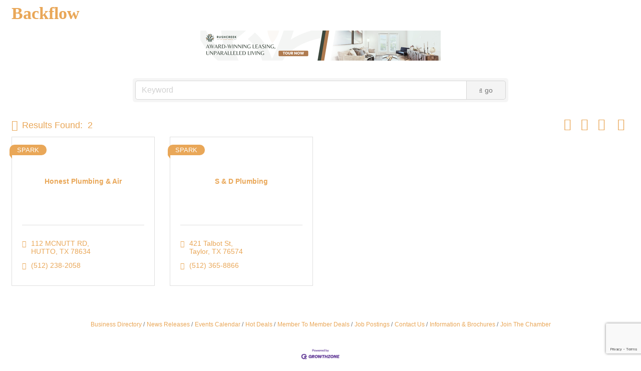

--- FILE ---
content_type: text/html; charset=utf-8
request_url: https://www.google.com/recaptcha/enterprise/anchor?ar=1&k=6LfI_T8rAAAAAMkWHrLP_GfSf3tLy9tKa839wcWa&co=aHR0cDovL2NtLmh1dHRvY2hhbWJlci5jb206ODA.&hl=en&v=PoyoqOPhxBO7pBk68S4YbpHZ&size=invisible&anchor-ms=20000&execute-ms=30000&cb=88nqxydj1n1g
body_size: 48532
content:
<!DOCTYPE HTML><html dir="ltr" lang="en"><head><meta http-equiv="Content-Type" content="text/html; charset=UTF-8">
<meta http-equiv="X-UA-Compatible" content="IE=edge">
<title>reCAPTCHA</title>
<style type="text/css">
/* cyrillic-ext */
@font-face {
  font-family: 'Roboto';
  font-style: normal;
  font-weight: 400;
  font-stretch: 100%;
  src: url(//fonts.gstatic.com/s/roboto/v48/KFO7CnqEu92Fr1ME7kSn66aGLdTylUAMa3GUBHMdazTgWw.woff2) format('woff2');
  unicode-range: U+0460-052F, U+1C80-1C8A, U+20B4, U+2DE0-2DFF, U+A640-A69F, U+FE2E-FE2F;
}
/* cyrillic */
@font-face {
  font-family: 'Roboto';
  font-style: normal;
  font-weight: 400;
  font-stretch: 100%;
  src: url(//fonts.gstatic.com/s/roboto/v48/KFO7CnqEu92Fr1ME7kSn66aGLdTylUAMa3iUBHMdazTgWw.woff2) format('woff2');
  unicode-range: U+0301, U+0400-045F, U+0490-0491, U+04B0-04B1, U+2116;
}
/* greek-ext */
@font-face {
  font-family: 'Roboto';
  font-style: normal;
  font-weight: 400;
  font-stretch: 100%;
  src: url(//fonts.gstatic.com/s/roboto/v48/KFO7CnqEu92Fr1ME7kSn66aGLdTylUAMa3CUBHMdazTgWw.woff2) format('woff2');
  unicode-range: U+1F00-1FFF;
}
/* greek */
@font-face {
  font-family: 'Roboto';
  font-style: normal;
  font-weight: 400;
  font-stretch: 100%;
  src: url(//fonts.gstatic.com/s/roboto/v48/KFO7CnqEu92Fr1ME7kSn66aGLdTylUAMa3-UBHMdazTgWw.woff2) format('woff2');
  unicode-range: U+0370-0377, U+037A-037F, U+0384-038A, U+038C, U+038E-03A1, U+03A3-03FF;
}
/* math */
@font-face {
  font-family: 'Roboto';
  font-style: normal;
  font-weight: 400;
  font-stretch: 100%;
  src: url(//fonts.gstatic.com/s/roboto/v48/KFO7CnqEu92Fr1ME7kSn66aGLdTylUAMawCUBHMdazTgWw.woff2) format('woff2');
  unicode-range: U+0302-0303, U+0305, U+0307-0308, U+0310, U+0312, U+0315, U+031A, U+0326-0327, U+032C, U+032F-0330, U+0332-0333, U+0338, U+033A, U+0346, U+034D, U+0391-03A1, U+03A3-03A9, U+03B1-03C9, U+03D1, U+03D5-03D6, U+03F0-03F1, U+03F4-03F5, U+2016-2017, U+2034-2038, U+203C, U+2040, U+2043, U+2047, U+2050, U+2057, U+205F, U+2070-2071, U+2074-208E, U+2090-209C, U+20D0-20DC, U+20E1, U+20E5-20EF, U+2100-2112, U+2114-2115, U+2117-2121, U+2123-214F, U+2190, U+2192, U+2194-21AE, U+21B0-21E5, U+21F1-21F2, U+21F4-2211, U+2213-2214, U+2216-22FF, U+2308-230B, U+2310, U+2319, U+231C-2321, U+2336-237A, U+237C, U+2395, U+239B-23B7, U+23D0, U+23DC-23E1, U+2474-2475, U+25AF, U+25B3, U+25B7, U+25BD, U+25C1, U+25CA, U+25CC, U+25FB, U+266D-266F, U+27C0-27FF, U+2900-2AFF, U+2B0E-2B11, U+2B30-2B4C, U+2BFE, U+3030, U+FF5B, U+FF5D, U+1D400-1D7FF, U+1EE00-1EEFF;
}
/* symbols */
@font-face {
  font-family: 'Roboto';
  font-style: normal;
  font-weight: 400;
  font-stretch: 100%;
  src: url(//fonts.gstatic.com/s/roboto/v48/KFO7CnqEu92Fr1ME7kSn66aGLdTylUAMaxKUBHMdazTgWw.woff2) format('woff2');
  unicode-range: U+0001-000C, U+000E-001F, U+007F-009F, U+20DD-20E0, U+20E2-20E4, U+2150-218F, U+2190, U+2192, U+2194-2199, U+21AF, U+21E6-21F0, U+21F3, U+2218-2219, U+2299, U+22C4-22C6, U+2300-243F, U+2440-244A, U+2460-24FF, U+25A0-27BF, U+2800-28FF, U+2921-2922, U+2981, U+29BF, U+29EB, U+2B00-2BFF, U+4DC0-4DFF, U+FFF9-FFFB, U+10140-1018E, U+10190-1019C, U+101A0, U+101D0-101FD, U+102E0-102FB, U+10E60-10E7E, U+1D2C0-1D2D3, U+1D2E0-1D37F, U+1F000-1F0FF, U+1F100-1F1AD, U+1F1E6-1F1FF, U+1F30D-1F30F, U+1F315, U+1F31C, U+1F31E, U+1F320-1F32C, U+1F336, U+1F378, U+1F37D, U+1F382, U+1F393-1F39F, U+1F3A7-1F3A8, U+1F3AC-1F3AF, U+1F3C2, U+1F3C4-1F3C6, U+1F3CA-1F3CE, U+1F3D4-1F3E0, U+1F3ED, U+1F3F1-1F3F3, U+1F3F5-1F3F7, U+1F408, U+1F415, U+1F41F, U+1F426, U+1F43F, U+1F441-1F442, U+1F444, U+1F446-1F449, U+1F44C-1F44E, U+1F453, U+1F46A, U+1F47D, U+1F4A3, U+1F4B0, U+1F4B3, U+1F4B9, U+1F4BB, U+1F4BF, U+1F4C8-1F4CB, U+1F4D6, U+1F4DA, U+1F4DF, U+1F4E3-1F4E6, U+1F4EA-1F4ED, U+1F4F7, U+1F4F9-1F4FB, U+1F4FD-1F4FE, U+1F503, U+1F507-1F50B, U+1F50D, U+1F512-1F513, U+1F53E-1F54A, U+1F54F-1F5FA, U+1F610, U+1F650-1F67F, U+1F687, U+1F68D, U+1F691, U+1F694, U+1F698, U+1F6AD, U+1F6B2, U+1F6B9-1F6BA, U+1F6BC, U+1F6C6-1F6CF, U+1F6D3-1F6D7, U+1F6E0-1F6EA, U+1F6F0-1F6F3, U+1F6F7-1F6FC, U+1F700-1F7FF, U+1F800-1F80B, U+1F810-1F847, U+1F850-1F859, U+1F860-1F887, U+1F890-1F8AD, U+1F8B0-1F8BB, U+1F8C0-1F8C1, U+1F900-1F90B, U+1F93B, U+1F946, U+1F984, U+1F996, U+1F9E9, U+1FA00-1FA6F, U+1FA70-1FA7C, U+1FA80-1FA89, U+1FA8F-1FAC6, U+1FACE-1FADC, U+1FADF-1FAE9, U+1FAF0-1FAF8, U+1FB00-1FBFF;
}
/* vietnamese */
@font-face {
  font-family: 'Roboto';
  font-style: normal;
  font-weight: 400;
  font-stretch: 100%;
  src: url(//fonts.gstatic.com/s/roboto/v48/KFO7CnqEu92Fr1ME7kSn66aGLdTylUAMa3OUBHMdazTgWw.woff2) format('woff2');
  unicode-range: U+0102-0103, U+0110-0111, U+0128-0129, U+0168-0169, U+01A0-01A1, U+01AF-01B0, U+0300-0301, U+0303-0304, U+0308-0309, U+0323, U+0329, U+1EA0-1EF9, U+20AB;
}
/* latin-ext */
@font-face {
  font-family: 'Roboto';
  font-style: normal;
  font-weight: 400;
  font-stretch: 100%;
  src: url(//fonts.gstatic.com/s/roboto/v48/KFO7CnqEu92Fr1ME7kSn66aGLdTylUAMa3KUBHMdazTgWw.woff2) format('woff2');
  unicode-range: U+0100-02BA, U+02BD-02C5, U+02C7-02CC, U+02CE-02D7, U+02DD-02FF, U+0304, U+0308, U+0329, U+1D00-1DBF, U+1E00-1E9F, U+1EF2-1EFF, U+2020, U+20A0-20AB, U+20AD-20C0, U+2113, U+2C60-2C7F, U+A720-A7FF;
}
/* latin */
@font-face {
  font-family: 'Roboto';
  font-style: normal;
  font-weight: 400;
  font-stretch: 100%;
  src: url(//fonts.gstatic.com/s/roboto/v48/KFO7CnqEu92Fr1ME7kSn66aGLdTylUAMa3yUBHMdazQ.woff2) format('woff2');
  unicode-range: U+0000-00FF, U+0131, U+0152-0153, U+02BB-02BC, U+02C6, U+02DA, U+02DC, U+0304, U+0308, U+0329, U+2000-206F, U+20AC, U+2122, U+2191, U+2193, U+2212, U+2215, U+FEFF, U+FFFD;
}
/* cyrillic-ext */
@font-face {
  font-family: 'Roboto';
  font-style: normal;
  font-weight: 500;
  font-stretch: 100%;
  src: url(//fonts.gstatic.com/s/roboto/v48/KFO7CnqEu92Fr1ME7kSn66aGLdTylUAMa3GUBHMdazTgWw.woff2) format('woff2');
  unicode-range: U+0460-052F, U+1C80-1C8A, U+20B4, U+2DE0-2DFF, U+A640-A69F, U+FE2E-FE2F;
}
/* cyrillic */
@font-face {
  font-family: 'Roboto';
  font-style: normal;
  font-weight: 500;
  font-stretch: 100%;
  src: url(//fonts.gstatic.com/s/roboto/v48/KFO7CnqEu92Fr1ME7kSn66aGLdTylUAMa3iUBHMdazTgWw.woff2) format('woff2');
  unicode-range: U+0301, U+0400-045F, U+0490-0491, U+04B0-04B1, U+2116;
}
/* greek-ext */
@font-face {
  font-family: 'Roboto';
  font-style: normal;
  font-weight: 500;
  font-stretch: 100%;
  src: url(//fonts.gstatic.com/s/roboto/v48/KFO7CnqEu92Fr1ME7kSn66aGLdTylUAMa3CUBHMdazTgWw.woff2) format('woff2');
  unicode-range: U+1F00-1FFF;
}
/* greek */
@font-face {
  font-family: 'Roboto';
  font-style: normal;
  font-weight: 500;
  font-stretch: 100%;
  src: url(//fonts.gstatic.com/s/roboto/v48/KFO7CnqEu92Fr1ME7kSn66aGLdTylUAMa3-UBHMdazTgWw.woff2) format('woff2');
  unicode-range: U+0370-0377, U+037A-037F, U+0384-038A, U+038C, U+038E-03A1, U+03A3-03FF;
}
/* math */
@font-face {
  font-family: 'Roboto';
  font-style: normal;
  font-weight: 500;
  font-stretch: 100%;
  src: url(//fonts.gstatic.com/s/roboto/v48/KFO7CnqEu92Fr1ME7kSn66aGLdTylUAMawCUBHMdazTgWw.woff2) format('woff2');
  unicode-range: U+0302-0303, U+0305, U+0307-0308, U+0310, U+0312, U+0315, U+031A, U+0326-0327, U+032C, U+032F-0330, U+0332-0333, U+0338, U+033A, U+0346, U+034D, U+0391-03A1, U+03A3-03A9, U+03B1-03C9, U+03D1, U+03D5-03D6, U+03F0-03F1, U+03F4-03F5, U+2016-2017, U+2034-2038, U+203C, U+2040, U+2043, U+2047, U+2050, U+2057, U+205F, U+2070-2071, U+2074-208E, U+2090-209C, U+20D0-20DC, U+20E1, U+20E5-20EF, U+2100-2112, U+2114-2115, U+2117-2121, U+2123-214F, U+2190, U+2192, U+2194-21AE, U+21B0-21E5, U+21F1-21F2, U+21F4-2211, U+2213-2214, U+2216-22FF, U+2308-230B, U+2310, U+2319, U+231C-2321, U+2336-237A, U+237C, U+2395, U+239B-23B7, U+23D0, U+23DC-23E1, U+2474-2475, U+25AF, U+25B3, U+25B7, U+25BD, U+25C1, U+25CA, U+25CC, U+25FB, U+266D-266F, U+27C0-27FF, U+2900-2AFF, U+2B0E-2B11, U+2B30-2B4C, U+2BFE, U+3030, U+FF5B, U+FF5D, U+1D400-1D7FF, U+1EE00-1EEFF;
}
/* symbols */
@font-face {
  font-family: 'Roboto';
  font-style: normal;
  font-weight: 500;
  font-stretch: 100%;
  src: url(//fonts.gstatic.com/s/roboto/v48/KFO7CnqEu92Fr1ME7kSn66aGLdTylUAMaxKUBHMdazTgWw.woff2) format('woff2');
  unicode-range: U+0001-000C, U+000E-001F, U+007F-009F, U+20DD-20E0, U+20E2-20E4, U+2150-218F, U+2190, U+2192, U+2194-2199, U+21AF, U+21E6-21F0, U+21F3, U+2218-2219, U+2299, U+22C4-22C6, U+2300-243F, U+2440-244A, U+2460-24FF, U+25A0-27BF, U+2800-28FF, U+2921-2922, U+2981, U+29BF, U+29EB, U+2B00-2BFF, U+4DC0-4DFF, U+FFF9-FFFB, U+10140-1018E, U+10190-1019C, U+101A0, U+101D0-101FD, U+102E0-102FB, U+10E60-10E7E, U+1D2C0-1D2D3, U+1D2E0-1D37F, U+1F000-1F0FF, U+1F100-1F1AD, U+1F1E6-1F1FF, U+1F30D-1F30F, U+1F315, U+1F31C, U+1F31E, U+1F320-1F32C, U+1F336, U+1F378, U+1F37D, U+1F382, U+1F393-1F39F, U+1F3A7-1F3A8, U+1F3AC-1F3AF, U+1F3C2, U+1F3C4-1F3C6, U+1F3CA-1F3CE, U+1F3D4-1F3E0, U+1F3ED, U+1F3F1-1F3F3, U+1F3F5-1F3F7, U+1F408, U+1F415, U+1F41F, U+1F426, U+1F43F, U+1F441-1F442, U+1F444, U+1F446-1F449, U+1F44C-1F44E, U+1F453, U+1F46A, U+1F47D, U+1F4A3, U+1F4B0, U+1F4B3, U+1F4B9, U+1F4BB, U+1F4BF, U+1F4C8-1F4CB, U+1F4D6, U+1F4DA, U+1F4DF, U+1F4E3-1F4E6, U+1F4EA-1F4ED, U+1F4F7, U+1F4F9-1F4FB, U+1F4FD-1F4FE, U+1F503, U+1F507-1F50B, U+1F50D, U+1F512-1F513, U+1F53E-1F54A, U+1F54F-1F5FA, U+1F610, U+1F650-1F67F, U+1F687, U+1F68D, U+1F691, U+1F694, U+1F698, U+1F6AD, U+1F6B2, U+1F6B9-1F6BA, U+1F6BC, U+1F6C6-1F6CF, U+1F6D3-1F6D7, U+1F6E0-1F6EA, U+1F6F0-1F6F3, U+1F6F7-1F6FC, U+1F700-1F7FF, U+1F800-1F80B, U+1F810-1F847, U+1F850-1F859, U+1F860-1F887, U+1F890-1F8AD, U+1F8B0-1F8BB, U+1F8C0-1F8C1, U+1F900-1F90B, U+1F93B, U+1F946, U+1F984, U+1F996, U+1F9E9, U+1FA00-1FA6F, U+1FA70-1FA7C, U+1FA80-1FA89, U+1FA8F-1FAC6, U+1FACE-1FADC, U+1FADF-1FAE9, U+1FAF0-1FAF8, U+1FB00-1FBFF;
}
/* vietnamese */
@font-face {
  font-family: 'Roboto';
  font-style: normal;
  font-weight: 500;
  font-stretch: 100%;
  src: url(//fonts.gstatic.com/s/roboto/v48/KFO7CnqEu92Fr1ME7kSn66aGLdTylUAMa3OUBHMdazTgWw.woff2) format('woff2');
  unicode-range: U+0102-0103, U+0110-0111, U+0128-0129, U+0168-0169, U+01A0-01A1, U+01AF-01B0, U+0300-0301, U+0303-0304, U+0308-0309, U+0323, U+0329, U+1EA0-1EF9, U+20AB;
}
/* latin-ext */
@font-face {
  font-family: 'Roboto';
  font-style: normal;
  font-weight: 500;
  font-stretch: 100%;
  src: url(//fonts.gstatic.com/s/roboto/v48/KFO7CnqEu92Fr1ME7kSn66aGLdTylUAMa3KUBHMdazTgWw.woff2) format('woff2');
  unicode-range: U+0100-02BA, U+02BD-02C5, U+02C7-02CC, U+02CE-02D7, U+02DD-02FF, U+0304, U+0308, U+0329, U+1D00-1DBF, U+1E00-1E9F, U+1EF2-1EFF, U+2020, U+20A0-20AB, U+20AD-20C0, U+2113, U+2C60-2C7F, U+A720-A7FF;
}
/* latin */
@font-face {
  font-family: 'Roboto';
  font-style: normal;
  font-weight: 500;
  font-stretch: 100%;
  src: url(//fonts.gstatic.com/s/roboto/v48/KFO7CnqEu92Fr1ME7kSn66aGLdTylUAMa3yUBHMdazQ.woff2) format('woff2');
  unicode-range: U+0000-00FF, U+0131, U+0152-0153, U+02BB-02BC, U+02C6, U+02DA, U+02DC, U+0304, U+0308, U+0329, U+2000-206F, U+20AC, U+2122, U+2191, U+2193, U+2212, U+2215, U+FEFF, U+FFFD;
}
/* cyrillic-ext */
@font-face {
  font-family: 'Roboto';
  font-style: normal;
  font-weight: 900;
  font-stretch: 100%;
  src: url(//fonts.gstatic.com/s/roboto/v48/KFO7CnqEu92Fr1ME7kSn66aGLdTylUAMa3GUBHMdazTgWw.woff2) format('woff2');
  unicode-range: U+0460-052F, U+1C80-1C8A, U+20B4, U+2DE0-2DFF, U+A640-A69F, U+FE2E-FE2F;
}
/* cyrillic */
@font-face {
  font-family: 'Roboto';
  font-style: normal;
  font-weight: 900;
  font-stretch: 100%;
  src: url(//fonts.gstatic.com/s/roboto/v48/KFO7CnqEu92Fr1ME7kSn66aGLdTylUAMa3iUBHMdazTgWw.woff2) format('woff2');
  unicode-range: U+0301, U+0400-045F, U+0490-0491, U+04B0-04B1, U+2116;
}
/* greek-ext */
@font-face {
  font-family: 'Roboto';
  font-style: normal;
  font-weight: 900;
  font-stretch: 100%;
  src: url(//fonts.gstatic.com/s/roboto/v48/KFO7CnqEu92Fr1ME7kSn66aGLdTylUAMa3CUBHMdazTgWw.woff2) format('woff2');
  unicode-range: U+1F00-1FFF;
}
/* greek */
@font-face {
  font-family: 'Roboto';
  font-style: normal;
  font-weight: 900;
  font-stretch: 100%;
  src: url(//fonts.gstatic.com/s/roboto/v48/KFO7CnqEu92Fr1ME7kSn66aGLdTylUAMa3-UBHMdazTgWw.woff2) format('woff2');
  unicode-range: U+0370-0377, U+037A-037F, U+0384-038A, U+038C, U+038E-03A1, U+03A3-03FF;
}
/* math */
@font-face {
  font-family: 'Roboto';
  font-style: normal;
  font-weight: 900;
  font-stretch: 100%;
  src: url(//fonts.gstatic.com/s/roboto/v48/KFO7CnqEu92Fr1ME7kSn66aGLdTylUAMawCUBHMdazTgWw.woff2) format('woff2');
  unicode-range: U+0302-0303, U+0305, U+0307-0308, U+0310, U+0312, U+0315, U+031A, U+0326-0327, U+032C, U+032F-0330, U+0332-0333, U+0338, U+033A, U+0346, U+034D, U+0391-03A1, U+03A3-03A9, U+03B1-03C9, U+03D1, U+03D5-03D6, U+03F0-03F1, U+03F4-03F5, U+2016-2017, U+2034-2038, U+203C, U+2040, U+2043, U+2047, U+2050, U+2057, U+205F, U+2070-2071, U+2074-208E, U+2090-209C, U+20D0-20DC, U+20E1, U+20E5-20EF, U+2100-2112, U+2114-2115, U+2117-2121, U+2123-214F, U+2190, U+2192, U+2194-21AE, U+21B0-21E5, U+21F1-21F2, U+21F4-2211, U+2213-2214, U+2216-22FF, U+2308-230B, U+2310, U+2319, U+231C-2321, U+2336-237A, U+237C, U+2395, U+239B-23B7, U+23D0, U+23DC-23E1, U+2474-2475, U+25AF, U+25B3, U+25B7, U+25BD, U+25C1, U+25CA, U+25CC, U+25FB, U+266D-266F, U+27C0-27FF, U+2900-2AFF, U+2B0E-2B11, U+2B30-2B4C, U+2BFE, U+3030, U+FF5B, U+FF5D, U+1D400-1D7FF, U+1EE00-1EEFF;
}
/* symbols */
@font-face {
  font-family: 'Roboto';
  font-style: normal;
  font-weight: 900;
  font-stretch: 100%;
  src: url(//fonts.gstatic.com/s/roboto/v48/KFO7CnqEu92Fr1ME7kSn66aGLdTylUAMaxKUBHMdazTgWw.woff2) format('woff2');
  unicode-range: U+0001-000C, U+000E-001F, U+007F-009F, U+20DD-20E0, U+20E2-20E4, U+2150-218F, U+2190, U+2192, U+2194-2199, U+21AF, U+21E6-21F0, U+21F3, U+2218-2219, U+2299, U+22C4-22C6, U+2300-243F, U+2440-244A, U+2460-24FF, U+25A0-27BF, U+2800-28FF, U+2921-2922, U+2981, U+29BF, U+29EB, U+2B00-2BFF, U+4DC0-4DFF, U+FFF9-FFFB, U+10140-1018E, U+10190-1019C, U+101A0, U+101D0-101FD, U+102E0-102FB, U+10E60-10E7E, U+1D2C0-1D2D3, U+1D2E0-1D37F, U+1F000-1F0FF, U+1F100-1F1AD, U+1F1E6-1F1FF, U+1F30D-1F30F, U+1F315, U+1F31C, U+1F31E, U+1F320-1F32C, U+1F336, U+1F378, U+1F37D, U+1F382, U+1F393-1F39F, U+1F3A7-1F3A8, U+1F3AC-1F3AF, U+1F3C2, U+1F3C4-1F3C6, U+1F3CA-1F3CE, U+1F3D4-1F3E0, U+1F3ED, U+1F3F1-1F3F3, U+1F3F5-1F3F7, U+1F408, U+1F415, U+1F41F, U+1F426, U+1F43F, U+1F441-1F442, U+1F444, U+1F446-1F449, U+1F44C-1F44E, U+1F453, U+1F46A, U+1F47D, U+1F4A3, U+1F4B0, U+1F4B3, U+1F4B9, U+1F4BB, U+1F4BF, U+1F4C8-1F4CB, U+1F4D6, U+1F4DA, U+1F4DF, U+1F4E3-1F4E6, U+1F4EA-1F4ED, U+1F4F7, U+1F4F9-1F4FB, U+1F4FD-1F4FE, U+1F503, U+1F507-1F50B, U+1F50D, U+1F512-1F513, U+1F53E-1F54A, U+1F54F-1F5FA, U+1F610, U+1F650-1F67F, U+1F687, U+1F68D, U+1F691, U+1F694, U+1F698, U+1F6AD, U+1F6B2, U+1F6B9-1F6BA, U+1F6BC, U+1F6C6-1F6CF, U+1F6D3-1F6D7, U+1F6E0-1F6EA, U+1F6F0-1F6F3, U+1F6F7-1F6FC, U+1F700-1F7FF, U+1F800-1F80B, U+1F810-1F847, U+1F850-1F859, U+1F860-1F887, U+1F890-1F8AD, U+1F8B0-1F8BB, U+1F8C0-1F8C1, U+1F900-1F90B, U+1F93B, U+1F946, U+1F984, U+1F996, U+1F9E9, U+1FA00-1FA6F, U+1FA70-1FA7C, U+1FA80-1FA89, U+1FA8F-1FAC6, U+1FACE-1FADC, U+1FADF-1FAE9, U+1FAF0-1FAF8, U+1FB00-1FBFF;
}
/* vietnamese */
@font-face {
  font-family: 'Roboto';
  font-style: normal;
  font-weight: 900;
  font-stretch: 100%;
  src: url(//fonts.gstatic.com/s/roboto/v48/KFO7CnqEu92Fr1ME7kSn66aGLdTylUAMa3OUBHMdazTgWw.woff2) format('woff2');
  unicode-range: U+0102-0103, U+0110-0111, U+0128-0129, U+0168-0169, U+01A0-01A1, U+01AF-01B0, U+0300-0301, U+0303-0304, U+0308-0309, U+0323, U+0329, U+1EA0-1EF9, U+20AB;
}
/* latin-ext */
@font-face {
  font-family: 'Roboto';
  font-style: normal;
  font-weight: 900;
  font-stretch: 100%;
  src: url(//fonts.gstatic.com/s/roboto/v48/KFO7CnqEu92Fr1ME7kSn66aGLdTylUAMa3KUBHMdazTgWw.woff2) format('woff2');
  unicode-range: U+0100-02BA, U+02BD-02C5, U+02C7-02CC, U+02CE-02D7, U+02DD-02FF, U+0304, U+0308, U+0329, U+1D00-1DBF, U+1E00-1E9F, U+1EF2-1EFF, U+2020, U+20A0-20AB, U+20AD-20C0, U+2113, U+2C60-2C7F, U+A720-A7FF;
}
/* latin */
@font-face {
  font-family: 'Roboto';
  font-style: normal;
  font-weight: 900;
  font-stretch: 100%;
  src: url(//fonts.gstatic.com/s/roboto/v48/KFO7CnqEu92Fr1ME7kSn66aGLdTylUAMa3yUBHMdazQ.woff2) format('woff2');
  unicode-range: U+0000-00FF, U+0131, U+0152-0153, U+02BB-02BC, U+02C6, U+02DA, U+02DC, U+0304, U+0308, U+0329, U+2000-206F, U+20AC, U+2122, U+2191, U+2193, U+2212, U+2215, U+FEFF, U+FFFD;
}

</style>
<link rel="stylesheet" type="text/css" href="https://www.gstatic.com/recaptcha/releases/PoyoqOPhxBO7pBk68S4YbpHZ/styles__ltr.css">
<script nonce="Ap6DGXUdBOnwgGbP08A4UQ" type="text/javascript">window['__recaptcha_api'] = 'https://www.google.com/recaptcha/enterprise/';</script>
<script type="text/javascript" src="https://www.gstatic.com/recaptcha/releases/PoyoqOPhxBO7pBk68S4YbpHZ/recaptcha__en.js" nonce="Ap6DGXUdBOnwgGbP08A4UQ">
      
    </script></head>
<body><div id="rc-anchor-alert" class="rc-anchor-alert"></div>
<input type="hidden" id="recaptcha-token" value="[base64]">
<script type="text/javascript" nonce="Ap6DGXUdBOnwgGbP08A4UQ">
      recaptcha.anchor.Main.init("[\x22ainput\x22,[\x22bgdata\x22,\x22\x22,\[base64]/[base64]/[base64]/[base64]/[base64]/[base64]/[base64]/[base64]/[base64]/[base64]\\u003d\x22,\[base64]\\u003d\x22,\x22wrN4H8Khwp/CrhMcRMO/w7Ezwr7DnQbCmsOiF8KlE8OlOU/DsT/CiMOKw7zCti4wecOaw7jCl8O2HmXDusOrwqkTwpjDlsOpOMOSw6jCmsKHwqXCrMOCw6TCq8OHbsOCw6/Dr0lmIkHCtcKDw5TDosOfCyY1D8K1ZkxIwq8ww6rDmsOGwrPCo2/[base64]/w63Ck8OWwr1NZUUUw5skDBLDiVcfa3Eqw5lcw4cTHMK2MMKpP3jCvcKFe8OVDMK+cGjDiXNFLRYwwr9MwqI4M0cuCWcCw6vCuMO9K8OAw4HDjsOLfsKSwp7CiTw6eMK8wrQowpFsZn7Dl2LCh8K/wpTCkMKiwrjDl01cw6LDrX95w54VQmtWVMK3e8KtAMO3wovCm8KRwqHCgcKzEV48w5Z9F8OhwqLCl2k3TsOtRcOzYcO4worChsOTw5nDrm0KScKsP8KuQnkCwqzCscO2JcKGTMKvbWEmw7DCuggTOAYAwozChxzDgcK+w5DDlUPCuMOSKTPCoMK8HMK1wr/CqFhfQcK9I8OvaMKhGsOYw5LCgF/CicK0YnU/woBzC8O0BW0TPsKJM8O1w4nDjcKmw4HCr8OIF8KQfihBw6jCrMKzw6hswrzDh3LCgsOCwrHCt1nCny7DtFwUw4XCr0VUw4nCsRzDk1J7wqfDtkPDnMOYX1/CncO3wo1Ja8K5NmArEsKjw5R9w53Du8Kjw5jCgR0rb8O0w5rDhcKJwqxBwoAxVMKLWVXDr0rDksKXwp/Co8KqwpZVwonDmm/CsBbCiMK+w5BFVHFIUHHCln7CuhPCscKpwo3DucORDsOHVMOzwpk4AcKLwoB1w7FlwpB/wrh6K8OGw4DCkjHCvcK9cWc7H8KFwobDihdNwpNVccKTEsOmRSzCkUJ2MEPCkTR/w4Y/e8KuA8Kww6bDqX3CpTjDpMKrf8OfwrDCtUfCkkzCoGvCpypKB8Kmwr/CjA8vwqFPw6jCl0dQMEwqFCErwpzDszXDr8OHWirCqcOeSCpswqItwpBKwp9wwpTDrEwZw43DrgHCj8ORNFvCoAQTwqjChDsbJ1TCmDswYMOseEbCkHcrw4rDusKawpgDZWXCgUMbAsKaC8O/wqnDshTCqG/DhcO4VMKiw47ChcOrw4JFBQ/[base64]/DrmJnEMOkQWY8csOQw6PDlsOWPcKxLMOVesKKwqw4EnB+wqJvF3zCiDnCv8KTw4gFwrEMwq4fJ37ChsKHfFEzw4nDpsKzwq8QwrvDqMOXw4lFeyo3w5tMwoPDuMKYasKLwrBHWcKEw5IaDMOuw71mCCvClGnCrQrCicKRUMOowq/Dkj9Ow78hw6UGwqcTw5hqw6JKwoNSworCpRbCpinCmR3DkFYHwpI7ccKGwqpcHmloNxYuw7UywoAvwqfCjHJsbMKgfMKVXMOaw5HChXpZScOhwp7CoMKgw6jChcKuw4/Dm2RFwrsdSBLCi8K3w4NDF8KaQmhMwpIvNsOLwrvClTgnwp/[base64]/ecOBw6ICUTAbw4ZLARXDgsOPbsKRw5cEfsO8w5Erw7PCj8Knw5vDhcKOwqXCj8OaF3LCqQJ8wpjDgBrDqmLDncOtWsOVwoVYfcKzw5d6LcOxwpFiVEYiw64UwoXCr8Kqw4PDpcO7azYXfMOEwo7Cn0jCuMO2SsKdwrDDhcOEw5/Chh7Dg8OKwpVsCMORK34DE8O1BGPDuGc+a8O7PcKLwqBFFMOewr/CpjIDAn0vw7glwrPDk8O/wqzCgcKTYzhlYMKkw5UjwqzCqFdJbcKrwqLCmcOFBgliHsOKw5d4wqjCtMKrA2vCmWTCsMKSw4F6w5bDgcKvY8K7FCnDi8OuC2PCmcO/wrHCk8Kwwphvw7PCp8KpaMKAW8KHQlrDjcO8ZcKbwqwwQAJew47DlsOwMkMQO8Ojw4w5wrbCi8ODIsOWw7sVw7ElWmdgw7Vuw5JbBzxkw5IEwq3Cs8KtwqrCsMOJN23Dn1/DjMOsw50KwoB9wrw/[base64]/CtkVUw7VPOml+wpJNwr4WKB8KKsKKMcOGw5LDhcO2Dk/CqDpnJyXDhDjCuFfCvMKqZ8KIWlfDplkfNsKwwr/DvMK3w4IYVHNjwrQAVwHCnCxHwrRFwrdUw7/Cs3fDrMOJwp/DmX/[base64]/[base64]/NDzDliECwqMNE8KvCDnCtCnCosOnGcOPw5HCq2PDpBLCgzBTPMOZw7DCr39CbmXClsKPNsKFw68wwrROw7/[base64]/CqWwdw6bDtRQUfcOYwqLCg3/CiyhJw7kJwqPCl0PClSbDq2HCscKLMsOPwpJ/YMKvZHTDnMO/wpjDuTIIYcOrwqbDvFrCqF94IcKHVHzDi8K9URjDsG/[base64]/[base64]/Ckl4+CT3CsMKGw6rDhiDDmcKzw6LCjUdfw4xdJ8OqICcNdMO8WsKhw6nCpwjDpXcJLzbCgsOPJjh8DGM/w7/DgsOFTcOIw54Mw40HNip6YsKsWsKuw7LDksKsH8KnwrccwoLDuQjDncKsw4/DtV8Nwqcmw6zDs8OvCmwLAsOnBcKmfcO9w5Vhw4kDAgvDui4EfsKlwpsxwrTDpQHDthfCszzCnMOOwoXCssKifDkbWsOhw4LCs8Ohw73Cn8OKFz/CiXXCjsKscMKTwoEiwqTCu8Oaw51twqpZJDgNw7jCusOoIcOww5BIwrTDnyTCsTnCuMK8w6HDgsOffcKawo00wrjCs8O1wo1vwqzDqSjDuSXDq20Nwo/Ch2vCtwhJVsKvW8OKw61Qw4/DvsOOVsO4KlBweMOPw5TDr8Otw7LDqcKZw5zCq8OBOcKKaQbCiELDpcOTwqjCtcORwonCj8KFI8OSw4FtfjlvJ3TDtcOmc8Ogwo5yw54uw6LDksKcw4NNwr7DocK5WMOdwo5rw7dgHcK6dUXCrSvCm3tSw6nChsK9Vg/CklUbGn3CnMOQQsO7wpEew4PCvMO1AgBJOsOLElVoVMOASGfDmghjw5zDqUM3woPDkD/CrCE8wpgSw7bCpsOawqXDiQUCecOQRsKKUjpXfiPDmTbCoMK8wpzCvhl3w4rCnMKMG8OcFcOuB8Kmw7PCo1bDkMOOw7tfwpxxwpPCmHjCkzEsSMOLw7HCvsOVwo1KV8K/wpXCtMOrKxPDvD3DtWbDsVwVMmPDmMOFwpN3HWbDp3tZMEIGwpxxw5PCi0l3S8OBw7F5XMKeWDp8wqISN8Kkw68aw6xmOn1RVMKowrhBcl/DtcK6VMKXw6cnHcOVwosVLEvDjV3CsSjDsBfDhl9Bw6I3G8OZwoYYw5kqcE3Ci8O+IcKpw4jDqXfDkh98w5PDpkDDsU3CgsORw6vCrRI6bWjDqsOnw6wjw4h0JsOBOkbCrMOewprDjBtRM3PDlcK7w7hzMQHCpMOewroAw4XDnsO3ImN/c8Ogwo5LwprCkMOKCMKVw5PChMK7w7YeUnFgwrbCkQjCpMOFwo7CvcKBJsOYwpbCsDB8wofChlAlwrTCol4Ewqk/wqPDmVo4wqs/w7rCssOEPx3DlUHCjw3Cnhs9w6TDpBTDkDTDsxzCmcOqw6DCi2M+ecOrwo3DgiJowrTDjDDDuTrDscOnOcKOJUfDkcO9wrDDrTvCqUMuwpBkwp3Do8KzEMKYYcKOKsO8wrZZw5JswoM/wqAJw4PDiHXDiMKbwq3DjsKFw7TDmcO8w71PICfDjGBxw5QENcKFwpBZZMKmPxtHw6QTwpgkw73Di03DgwjDjwTDu3cccAFrLsKrfhHCvsOmwqR8DsOGA8OQw7/CkVnCmsOUecOww4VXwr4ZHQUqw4tRw7sjEsKqVMOscBd9wrrDgcKLwpfCusONUsO+w53DnMK5Y8OsXhDDtjnDrUrCq3bDjcOwwoTDk8OUw43CiyFBJg40fsK6w6fCoQtMwrtzZQrDiTrCoMKhwqXCkkDCjQXClsKyw7nDlsOewoDCljwOesK7FcKcNmvDjQHDnj/[base64]/Dm8KfGsKlw7NEw5vCiUHDhn/[base64]/woHDkDNaw6ROwo80w5Ehw4TCncOMGcK0wrdIRTgHc8Oyw6hnwokeWzodHhHDvHfCqHR/w4DDgDtZI3Mlw5R4w5bDtcOiLMKRw5TCm8OrBcO1FMO/wpAAw5XCp0NGwqBiwrpvTcOrw6XCtsOeTlnCjsOlwoFSHMO4wqfCicKfLMKHwqR8chPDjEAWw6HCjz3DpcKiNsOCFjt4w7rDmQI9wrB6U8KgNmjDjMKmw7g7wo/ChsKyb8OQw7QxH8KZH8ORw7dPw4Fdw6/CqMOgwrwnw7HCqcKfwqfDosKPH8Krw4QDTl9gY8KLZnPCqEnCgxLDpMOjJkwOwo1Fw5k1wq/ClTRJw4fCkMKGwo97AMOVwrDDsRMkwptlUWbCgHoYw5NJGARScgPDmgpcF0pNw4ljw41rw4HCl8Onw5HCpTvDmxlmw4fClUhwCSTCocOeUzI7w6snWyrCmcKkwq3DjE/Ci8KZw7MtwqfDj8O2CsOUw5cAw5TCqsOvYMOkUsKKwp7DrUDCl8OSWsOyw4txw68ZbsOBw54Dwokqw6HDm1LCrm3DrCZNRcK8QMKuK8KWw5QtWnEwC8KdRwzCrQBOCsO8wrtNJD5twrXDsk/[base64]/DoGwGwofCjgtxMMK7W8KldnrCqGjCrsOoO8OYwqzDs8ODXMK+TsOtHSMOw5V+woPCj35vdMOPwq4uwqLCsMKREDbDhMOLwrl3GnvCgXxUwqDDm3XDusOpIcK9WcOCc8OfKhDDmE0DK8KwLsOtwr/[base64]/Comw9w5k+Yw0Tw7bCvEt0AyMkwqLDhXRNOFDDscOXFB7DiMOOw5MNwo4aI8OwWmwaUMOUDARNwrBowqk3w4TDoMOCwqcAAQ5zwrZNFcONwpDCnWJFChtMw48oKHTCqsK6wolEwowrwp/[base64]/DgcK7OhFuw63ClQlnwpBBPcKVbsKvwp3ChEXCrsOkWcKkwrUUSVjCoMOjw5hPwpIqwrvCn8KIVcK/NXZKYMKvwrTCo8OxwodBfMOLw5jDiMKaTGUacsKSw6ozwoYPUcOkw5ouw4cUdcOqw49ew5BtNMKYwpIpw7vCrzXDs3DDpcKxwrNFw6fDiDbDvwloT8KuwqxLwrnCl8OpwoXCi2fCkMKEw7l2GQ7DmcKZw5LCuX/Dr8O5wpXDqRfCrcK3WsO+JGRpKQDDijrCq8KIbsK4O8KceXJqTj5Tw6ACwqrDsMKObMOhDcOZwrtaBBoowq5EcmLDuzVlN0HCuAbDl8KswrHDssOTw6N/Ek3Du8Kyw6fDgXcpwpxlFcKiwqHCjDnCviBMIMKCw7k7OgQqG8OVJMKVHzvDkibCrCMQw63CqkVnwprDtwdrw5XDlh8dbwcrJm3CkMKWLkltbcKoelddwoMPcgkJGg50DX5hw4zDqcKmwobDm1/[base64]/CiQENwpt1w6hDPWvDvcOmw657AGdBF8K3woNAD8KowplwMmleJizDhgUtWMOrwrNnwqfCiULCjMOVwrdcSsKAQXZkLFd+wr7DosOMesKjw4HDmSBoS3HCo3MrwrlVw5vCgEl7Vh5NwoDCqSUYUCI7CcO7Q8O3w4sjw6PDmR3DjltKw7/DnBAnw5LCtgYUK8ORwrBdw5fDocOuw6nChMK3H8O5w6HDqn8hw79Yw5tjA8KHEcKQwoE8bsOmwqwCwr4ebsO3w5AVOTDDnMOQwpB4woITQsO8D8O2wrLDkMOyAx1bXCLCuQ7CiXfDjcO5dsK6wpTCrcO9FhMpMTrCvSY0LhZ/OMKew7o6wp5lVmE8GsOOw4USRcO9w5VdGMOjw4IFw7fCjS3CnAlSUcKIwpzCvcKww6LDjMOOw4LDosK9w7DCnMKyw6Jow5I0JMKTScOPw5caw7nCvjAKMVMtdsO8UD8vP8KGMyLDowViVk4/wrDCm8O8w5TCqsKnOMO4e8OfS1xowpZwwo7Dlw8lfcKJQ0TDp3rCmMKJOl3CuMOODMOXZydlFsOqL8O/BWDCnAFEwrRjw4gHH8OHw7/Cn8KFwqDCvMOPw4g0w69kw5zCpnPCk8ODwqvCqR3Cp8OcwroGZsKtMjDCiMOiCcKwbcKSwo/[base64]/ClMKWw4YXZBbCrsKxw7/DlcKXwqvCmyg7w7Vmwq/DuBLDtcK4fXBRLHwaw7l0UsKxw48rYXzDssKhwqrDkVIWAMKQO8OFw5F7w6BPKcKzEQTDpBIQdcOGw74DwrFZTSBWwp03MkrCtAPDscKkw7d1CcKpSE/DhsOGw63CvVjCscO8w7PDusOBZ8O5e2vDsMKgw7jCigYJflXDuG/[base64]/KDfDphsxFcKxE0HCucKVw7Vjwp4Yw7IlwrTDh8KWw43CrEjDlGpdJMO/[base64]/CkWNUwr3CucKQw4B2w77DtcOib3UsdMKieMOmwoR/T8O/[base64]/[base64]/QGNYMyPCkV8aesK1ZhMxwq7ChAt3w7DDomPCnVHDtMKjwpHCh8ONO8OpTMKHNHLCsijCu8O5wrPDqMK9IQ/CnsOIU8O/[base64]/[base64]/[base64]/[base64]/DtCIwTDvChy/DqEREGlopL1XCn8OePsKcU8OLw4fDryfDj8KdQ8OCw51WJsOeakvDocO9J0Y8EcOrEBTCu8OCQWXDlsKGw7HDisOeBsKOPMKJUFxmFhzDmcKsfDPCqsKHw4bCnMO7AhDCvQRIDcKdAB/CscOJw5ZzJ8KZw6o/BcKvCMOpw63Dl8K+wq3Cj8Obw61+VcKrw6oXECwrwrrCq8OePw8cfw1twpI8wrR0TMKPdMKhw4hcLcKCwrUsw7hhwoPCp2IIw4t9w6UWGFoNwoTClmZ0fMOxwqVcw6gFw5toNMOSwo3DlMOyw5gIesK2NAnClXTDtsOxwpXDuA/[base64]/cBTDq8K7WsO5NSheMMOqKXVSwrrDj30EXsK/w5lzw73DgcKHwojCm8OtwpjCrD3Cr2PCu8KPJCYpTQEYwrHCqhPDt3vCjHDCpcKxw5ZHwoIbw4gNeWgILy3Cplw6wp0Pw7xUw6HDtwDDsQ7Dg8KQPFQJw77DlMKCw4XDnwbCqcKWWcOLwo0ZwrIcABNyZcKww5HDlcOowp/Dn8KtO8ORfRLCjEd0wr7Cq8O/P8KMwo12wqtzEMOtw5JWa3nDp8OywoEFY8K7CHrCj8OZSC4PUnY/[base64]/[base64]/[base64]/[base64]/[base64]/w6nDgEzDq8KHZcKcw4XCosKQDnhdwrzCpHjDihTDnHdvV8Ooc2Z4PsOww7vDvsKge2jCvwHDsgTCtMK7w59awoohY8Oww5/DnsOyw68Hwq5nHcOLAlpIwrQwU07DhsKLWcOPw7vCgD4wNy7DsSHDpsK8w5/CuMO2wo/DtxAgw53Dl3XCiMOrw7srwq7CqA1oSMKGNMKYw7TCpcO8DQnDr0sMw4jCk8OywoVjw4XDtFfDh8KUZQo6cRREWiQ0SsK2w5DDrm5VbMOdw64aGsOeQBfCrsOKwq7DmsORwq5kP344IUQoFTxzV8O8w74oClbCm8O6VsOvw7gaI1zDjD/DiFXDhMKWw5PDqXN9B0spwoE6MxDDpVh7wqUxRMOrw4/[base64]/CusO5wqohU8O0w6vCqcOiwop7BVXCtWE2O1haBMObFTcFW1rCiMKcbS1dPWFBw7nDvsO5wpvChcK4cm1GfcKXwp4kw4UTw7nChcO/IDTDlEJvf8OmAxvCncObfT3DqMKPfcK7wqdcw4HDqwPDmnnCoTDCtGfCtWfDtMKTID8BwpBtw5QpUcKod8OSZBN2BUnCnDzDjwvDl0fDo3fDu8KUwpFXw6XCjcKwE0rDuTXCkcKuICTCjULDjsKYw58mPMKHNk4/w6HCrmbDshLDvMKOZMO/wq3DmBIYRUnCuSzDn2DDlCwWYSvCmsOwwokpw6HDisKOVwvClTpYMUrDiMKrwpzDq1fDv8OaAinCk8OMAF5uw4pWwovDgsKSaWDCicOoO082X8KlHArDnwDDjcKwH3/DqRI1E8KIw7nCu8K/[base64]/w7dzSV3DhMOJwrDDlinDs8O6XcOmw7EJByRZFhHDjBtywqnDo8KEHSfCo8K+Li4lDcOWw6XDgsKaw53Cvg3CscOGIXzCvMKCw6cHwpHCoRPCmMOiKsOpw5VnAGEEwpDCqz1gVjXCkyg6SgQww6Acw6rDkcKDw5oEDw5jNyx7wp/Dg13DsVU0L8OOESTDncOEdQrDvDrDk8KYRylEesKaw4XDs0U/[base64]/CiX9fwrUyMUlDw5TCqMOAP3vDhsKgFsOiXcKqcsOGw5PCjHrDkMKkCsOgK3TCtSnCgsOCw47Cpwl0esKPwp94GVEQZmfCnjMnecKrw4pgwrM9f2bCvGrCkEYbwq0WwojDhcKJw5/DusOCBX9WwoQeJcK/YHJMLiHCpjkcagN7wqofX1lBeEZUc3hrWQFMwqVBDR/ClcK9dsO2wofDmTbDkMOCA8O4THlawrrDv8KdHz4xw6VtccKDw4LDnD3DvMKWKAzDjcK7wqPDtcObw6Njw4fCmsOsDnc/w67DiGzCggTCs2gqSD49XwM3wrzCssOlwr4Ww6XCrsK3awjDiMK5fTjCmXvDhzbDtwBTw7g1w67CtB9sw53CnQFLOXTCnygYXmrDtxoRw6fCtsONIMOMwovCu8K9BMKPOcKTw4pnw4lOwoTCrxLCiDc3wqbCkyVFwpvDoQrDgsK1NMObNWR1IsOlIhkFwoDCpcO2w4Z/XMKydEfCvhnDrBnCsMKRTAhwN8Ofw6zCkw/CnMOjwrPDlUtJUH3CoMOkw7XDkcObw4rCvjdkwqrDlcOtwo9Bw6QNw4wpClcGw4TDlsKWOirCp8OmSGPCkF/DpsOpZH5xw5lew4p4w4hqw53Dpy4hw6cpAcOcw68ywr7DtwdRQsOKwo/DnMOiJsOndQl6Kl8ZdB3ClsOhTsOHDcO0w6dyV8OvGMOXaMKIC8OQwpnCvhXDsQh8XCXCpsKYUQPDpMOAw7HCucO2fQDDgcOxUA5SW1DDpWxUwofCs8OqRcOgWcOkw4/DgizCpGB5w4nDosKWIhjDhHc5QzzCi2RVUR1JR3DClmlVwq5BwqcZbg11woVTHcKSUcKPK8OywpHCpcK8wq/Cvj7DgD5pw70Pw7wbGSzClEvCh2kEOMOXw4gOc3zCi8OtR8K3FcKOX8K2IMO5w5/DoU/Cik7CuEFDHMK3dsObasOJw4N2eDwqw7ZPfhlNWsOaezATDMK1f1gIwqrCjRUcIRZMNsOFwpsbFibCoMOyVMOBwrzDsVciNsOJw7AXQ8O8NUdbwqdQTgvDj8OaR8OXwrHDhljCv04Qw50oI8KswpTCnjBUVcOjw5VNGcOhw49ow63CkcOdHyvDnsO9Y2/CqDIMw5EYZsKgY8OePcKuwooHw7LCsilbw5gvw6IBw4UxwplBWsKfBlFMwqo8wqVVCXbCj8OpwqvChiIDwqBkQMOiw6/Di8KGcBdsw5zChFnClAnDjMKwazVNwqzCpT9Dw5fCjR4NYxbDs8OfwqYKwpvClcOVwp0nwpFEB8OWw4XCt2HCm8O4w7nCs8O5wqYbw7sNGg/DvTd8woJCw7F2ICjCt3M3C8KqFw0lZnjDucKbw6HDp0zClsOkwqBDEsK6f8O/woQXwq7DncK6UMOUw65Ww7RFw49tXCfDpiV+w40Ww5U3w6zDv8OqLsK/wpnDthJ7wrAGQ8O8WmjCmhBtw5w9OU5lw5XCrngMVMKlZMO7bsKzS8KtRlvCtCDDksObAcKgYBLCi3LDncOqHsKgwqAJb8KkT8OOw7zCgMO8w40KX8O9w77CvB7Cn8OrwpTDocOpIVEBMx7DpnHDoCtRV8KKAFPDi8KTw6xVFh0Hwr/CiMO0dSjClGBZw43CuhNcaMKQWsOFw5JkwrhMUiYwwo3DpAXCqcKAGkQ7e18uK2fCt8OnT2XDgg3Cn08mG8OdwojCjcK4Okd8wqAWw7zCmy4bIkvCoD9BwphNwrhnMmVnKMO8wovChsKVwoFfw7LDrsKqCgbCo8O/wrpJwpjDlU3Cq8OdXDrCuMK/w5pQw6BBwp/CssK1wqkjw4DCiBrDqMOJwoFCDDjCkcOGakLDjgMqRBvDrsORFsK9WMOBw7FQLMKjw7FLb2h/JgzCryEoGjRFw7NGYUoRSyIyEWM9w4Qyw7MWwp0xwrHCmz4Yw5J8w7JyW8Ovw6YGFMKSCMODw5R8w7Jfemdlwo1GNcKnw7hJw7rDnk5Aw61cRsKxTyRGwpvCkMKqU8OewrpSLQoNNsKHLw7DkTRVwo/DhcOCH3fCmB7CmcOVPcK1ScO4fcOrwobCsE84wqBBwovDoWnCrMO+EcO3wrLDpsO1w5hXwpBSw5xgIzfCucOrHsKOF8KQeX7DmQfDm8KRw5LDqkcQwohUw4/DjMOIwpNVwp7CkcKDXcKmf8KgIMKLVFDCgVNhw5XDqGRPTDnCu8OxQ2pcO8OyH8Ktw7JKHXvDj8KJKsOZaBTDnFrCiMKbw57CkU5EwpQRwrdfw53Dvg3CqsKcHR4swokawr/DnsK9wqnCkMOFwrtwwqvCkMKcw63Dg8K1wo/DmULCkFxheGs1wq3CgMONw78CE1ISZEXDijNKZsKUw5FgwofDh8Kow7rCusOZw6RFw6E5IsODw5QWw6lNCcO6wrLCpyTCj8OYw4fCtcOKDMKOL8OJw45nCMOxcMOxCmXCr8K0w5HDmBXCkcONwr0pwrLDvsKOwpbDqGQqwojDgsObEsOTR8O1esOuHMO/wrBcwpjCg8Oyw7jCosOcw6zDtcOab8Krw6gjw5cgJsK8wrY0wobDl1kKZ3ZUw7hnwrwvLhd/HsOZwoDCtcO+w6zCmz/CnBsABcKFW8OyUsKpw4DDncOkCyTDvmNNGG/[base64]/HA4CRUdtKn3CvsKgNMKuGnHDk8O9CsKvSCEDwrHCgMO8YsOcdiPCpcOew4ISUsK/w55Tw4o7eRZGGcOGNmzCjQPCgMObL8OtAjXCo8OUwoJowoc/wo/DmsOFw7nDjXAGw5Agwo94UMKqK8OcexghCcKIw6/CrQhwfHzDiMOmVxR/OsK4UB47wpdET3zDt8KVL8O/eX7DuVDClX4TL8O4w4ccWSciF3rDssOJM3DCrcOWwpQbBcKHwpfDl8OxVsOIe8KzwrHDp8K5wr7DvEt3w7PCqsORZsK6WMKvIMKhCUnCrEbDtcOnFsOWWBgEwpNgwrTDvBLDsHcKFcK2FnjCoFIbwr1sDUfDhyTCqlLCl3LDt8Oaw7/DnsOnwpHCry3DkmjDr8KXwqleDMKbw503w5rCkE1SwqAOBDjCoGzDhcKJwr4OBGLCiAXDtsKAaWDCplECD3wlwpUoFMKZw4XCisOsZsKiMTBHRyRmwpxCw5rCtcOjOnZwWMKQw4dIw65SYkcPCVHDrcKUbC86dBvDpsOkwp/[base64]/CkMKpw7s7w5DCuMK+w6ska8KNdMOVSsKJwogAw6rCosOfwpHDtcOJwr4FYG3Cp2vCkcOdW1vCtsKnw7PDrwDDplbCs8KZwoE9BcKqVMOjw7PChzTDszw/wp7Dl8K3YcOqw4bDkMOXw6VkOMOWw4jDosOiFMKtwpR+ScKJNCfDpsK4w4HCsSAdw6fDgMKNZlnDk1jDpsK/w6dIw5x3b8Kcw7hAVsOLJz3CpsKpNy/CkE3CmAtnT8OXNkrDjE/Ci2/CiHzDhETCpkw2YMKXZ8KbwoXDhsKLwoPDrznDgkPCjF3Cm8O/w6EvKh/DiRbChFHCisKBH8Olw4p4wp1xT8KccXduw4NBcGdVwrbCgsODOsKKFibDk3DCt8OhwoXCvxFgwr/DnXTCoF4MFizDp3IveATCq8OKH8O3wpkcwoIGwqIxaQwCK1XCocOIw43CvWNFwqbClT7DhTXDksKiw4UPBG4yfMK8w4XDhcKsUcOPw41owpEqw5wbPsK0wqwlw7sDwpl/KMOgOBxPdMKAw4BowqPDpsO6wpoBw5fDliDCvAHCpsOjIXltL8O+dsKSHmYKw5xdwpVQw7YTwrMtw6TClzfDhsOyCsK6w4Fww4jCssKpa8ORw6HDkxciRhLDgTLCgMKYX8OwEcOcHWlIw40Gw5HDg0Ekwo/DhXhXZsOwdE7CmcOFMMOcS3ZQGsOkw7MUw7Mfw43DmT3CgQ17w6lpRFTDhMOAwovDo8OowqQUdTkiw7x+w47DtcOfw5R6wpQ8wo3Cm2s2w6hkwo1ew4gnw7NBw6zCnsKzGWnCmnh/[base64]/w61pwqdvfsOVw7/CoSDDmQTCu11OwrfDtGTDl8KLwqQ4wp8/fMKmwrjCvsOFwrtVwpoBw5DDqEjCrAMdGyzCv8OvwoLCu8KhDsKew4LDil3DgMOYQsKpNFENw7LChcOXB1EBd8KmTyYrwrIhwr0lwr8XTcOYGF/CqsK/w5IOTcKHTBl9w6EIwrLCjT1rUMOQAxPCr8KpZWDCjMKTMAFZw6JRw6IzIMKxw5jCncOBGsO1Sygbw5bDlcOww6MtCcOXwpgLwo/[base64]/Dq8OQwoDCq24xGcO8GcOfwofCuEHCpDXDsEPCrhTCrgdAJsKqNVpYOD4zwpVJeMO/w60racKwcQkWTHHDpFnCiMOhcjnCvlcUA8KsdmfDkcOhdmDCr8OZEsOHMh19w7DDmsOTUwnClsOMdGvChk0cwrdrwrQwwr8Ewo88wog+a27DpV7DpsOPNBYYIhjCucK4wqoGPlzCr8OHRwPCrTzDqsKRNcOhDsKqGsO0w6ZswqbDm0zDkQ/[base64]/CscOIJUzDvQLCpyDCjFZTTEEDQC0Kw599DcK1SsODw599XnbCrsObw5nDtxXCusOwRBxTJzLDr8KdwrhLw7gWwqzDhmdBacKHF8OcS23CrTAewpnDl8O+wrMAwpVmXsOow75Jw7ckwrdfZcKhw6zDnsKLLcObKVvCqRhkwpXCgD7DicKxw4ILAsKjw5/CmikVOFjCqxB3HVLDpU9xw7/CucOHw7I1UhJJGcOIwoDCmsOodsKfwp0JwpUYPMO5wpoUZsKOJHQiJUpNwpHCr8O9wq/CrMOUECE2w7g5b8OKZCjCsDDCnsKowrJXKWonw4hFw4p5SsOFCcOvwqstfH84fQvDk8KJWsKVScOxEMOmw6FjwqVUwrXDicKSw5g6fE3Cm8Kewow1K3LCuMOGw7LCqcKow45twqgQaXDDtVbCon/ClcKEwozCmiFab8KQwpPCuCdlLTDCvCEowqJgVsKKR390aHDDt2NCw5JzwrTDqA/DuUQIwopvcGXCrnDCrMOdwq9USV7DisK6wonClMOlw5wVasOmchPCiMOePyJ+w79XcUZ2WcOqAsKNX0nDtzcldn3Crmlaw68NGV3DmcO+D8OBwrHDgXHCicOgw5jCp8KuOxktwrnCnMKywoFXwr94HsKwFsOwZ8OMw45yw7fDkyzCtMKoMRrCty/ChsKEYT3DssK9S8O8w7DCr8OrwpcAwolGfF7DqcOgfgEjwo3Csw7CrgPDmXsxTjRzwo/DqU87CH/DmVTDlsKZdh1iw4BDPzIiWsOUVcOBLXnCvCLClcOuw5Z8woBkUQNRw4hgwr/CsA/[base64]/[base64]/DmjJAwrZsVcKbw6/CocKSVxXDom5DwpzCtURNwrtobnnDlgPCh8KQw7vCn3vCjBbDoAo+VsK8wo7CiMK/[base64]/ClMKUwqDCk8OwwrVwSkA3FAA3aGQeJ8O0wrHCghPDoXQ8wqVHwpbDnsK8w5gEwqDCqMK1cFMdw4IVMsKWGjrCpcOWGsKROm5mw67ChgrDm8KvEGsbHsKVwpvDiRxTwr7DpsObwp5ew5jCn1tMC8K+EsOcG2zDlsKJdktawqEpfsOuInzDtGEow6MywrErwqFVR0bCkg/Cj1fDiSzDny/DvcOhCStfciF4wo/DqWAqw5LCtcO1w5s3wqLDisOhVkQiw7BAw6VMYsKtCH7ChmHDtsKxeHMTBlDDrsKeYy7Cmm0cw6cFwrsCOiEpJ2jCmMK0f1/CncKlUsK7R8OQwoR2T8Ktf0REw6TDj2zDlildw7dKZ1t4wqo3w5vCv2vDi2wjDmwow5nDg8KnwrcRwqA5KsKvwrIQwo/CtcOGw7bDnVLDvsO9w6nDoGIVKyPCncKDw6RPXMKpw6UHw4/CnzUaw4lpSltDDcODwrl7wrHCvMKSw7pqcMOLCcOjbsKPFm5Ew6gjw4DCicOdw5vDv0PCqGBYZmwcw4bCiFsxw41UAcKnwo5pasO0HBlGTFwsTsKQwp7CjgchNsKMwpBTTMORRcK8wqXDnHcCw5LCtMKQwpEwwo4rW8KXw4/[base64]/DiwwRZBLCiGLDlsKww5Mhwp7DqB/DsG0Bwp3CoMKFw5PCtw4jwrHDpWfCscK3TMO1w6/DocOBw7zDnggtw59pwovCqMOaI8KqwojCswYWAyBjaMKEw75uYjhzw5tXUMOIw6fChMO1RCnDm8O6BcKMRcKaCXgtwqHCqcO0WmvCiMOJCmPCgMKyTcK/wqYHeALCqsKmw5nDk8O/VMKfw4kaw5xfKhM2F3RPw7rCj8OVQAxpRsKpw6PCnMOJw71Hwp/DnQN1HcKVwoFpP0TDr8Krw5HDnF3DgCvDu8KZw5F1Vzldw6sEwrDDlcK4w5wGwrDDlztmwpTCqsOfeWpdw4o0w7Afw7J1w7wvdsKyw5tGWzchBEjCqUAFHlouwqnCjURLPk7Dhw3Cv8KBHsKsaXvCg0JTLsK1wq/CjTwSw6vCuATCnMOJDsKQHHB+WcKlwpI3w5wETMOUXsOsGw7DnMKYVko4woTCh055HsO8w47CqMO9w4/DrMKqw5sRw7QLwr53w4VVw4nCknh3wrQxECTCscOSXsOlwpZYw6/CrGVjw6t8wrrDq0LDlBLCvcKvwq1LPsOBMMK9JCjCk8OJTcKKwrs2w5/[base64]/SUDClcKDw49pwpnDgMK1wpIkwpJ9w4NDD8Kww48Na8KWw6YAKl/DmwhWFB7Cj3nCtywuw5/[base64]/FmVbw7ZYScOtwpfCrcK+KsOfw6nDi8KLwpzCnhxiwqxKwpoNw6nCiMO6TkrCmVzCg8KDeDpWwq55wpJgFMKfWQUWwovCv8OKw5dINxoBTMK2AcKOZMKHeBApw7wCw5VCc8K0VMOCO8OBUcOsw6tpw7bDvcKzw7HCiXEjeMO/woMTw7nCrcKAwrQfwrlAdXU5csKsw6grw6tZT3fDjyDDusOjFGnDu8O2wpLDrjXDogwJXBVQX1LCiEnDisKNPxQewqrDrMKfdCwoL8OoF3wCwqZ8w5FNG8OKw73CkAoIwqouNH7Dnj3DiMKDw7ELP8OkZMODwpBHYQ/DuMKJwqnDvsK5w5vClsK9VS3Ct8KjO8Klw5oaZ3p6JhDCvMKcw6vDj8KdwqXDgShCXVZ/fiXCksK4WsOuZMKGw7/DnsOZwrZtLMOza8Ocw6TDn8OJwqnCvQ5OYsKmNUgSLsOvwqgTR8KAC8KjwoTCscKWcRFPa0DDhMOnW8KINkhuTlbDg8KtJENrY0cGwr4xw5YeFcKNwpxaw5/Csi9MOj/ClsKHw7x8wohfH1QcwpTDq8OODcK1e2bCsMO1w7fCr8KUw4nDvsOvwp/DsijDs8Kvwrsaw7/CucO5WCPCinpvKcKqwr7DncKIwrQGw48+S8OFw7J5I8OUfMK4wrXCsT0vwqTDpcOTCcKCwr9nWlUqwq5+w6zClMOfwrrDvzjCnsO+cjjCk8OwwoPDmEARwox5wqxrEMK/w50TwrbCgwgrXQFgwo7DpGrCl1AgwqAXwojDrsKlC8KJwrEvw4t3N8ONw6RmwqIYwpDDixTCs8Kww5sdODVww6JDTgLDg0zDoXl/IiJJw6dpNk5DwqUSfcOKL8KHw7TDlnHDqMODwpzDo8Knw6FILxXDtV1twqxdJcOEw5vDpXhTDTvCnsKGFsKzIDQswp3CkUHCqxRlwr1owqPCucOFZgd6fA0OZ8O3UsO7bsKxwpjDmMOFwr4Uw6wyS0LDncOdBiYIw6DDmcKISg8SS8KkU1/CjGoEwpcJNMOVwqkUw6JwGSt/Lik0w6lND8KJw7PDtQsCfh/DhcKYE3TDo8K6woprIwU1B1fDjGrCscKUw4LDkMKCNcO0w5gtw5/Cm8KJfsO2ccOsXG5vw61gGsOGwrFpw5rCiFfCosKgOcKTwoDCjmjDoXrCkcKAfnFMwr0FeH7CtVfChQ3ChcKtSgRVwp7DvmPCtMOdwr3DscKHMgMldcOdw4XDhSzCssKNL2UFw7gOwo/CggLDjQh+E8OGw6fCtMOCOUTDg8KEfzbDrcO9QibCvMOlRFfCmkc7M8KwZ8OpwrTCpMK5wrfCrX/DiMKBwr1xWsOGwodywr/DjkTCqjPDocKrGQTClF3Ck8K3DHHDrsK6w5XCol5iAsO1eifDpMKna8O1eMKLw78cwrtwwp/[base64]/cSluJsOMw6rCp0RNwqrCkcOdw7Qdwr1lw5c8wrc5FMOdwpTCj8OFw4M0DhZPVcKVbDnCnsOlKcK/[base64]/DuFDDo8O2w6jDpMKGL8K3AAwXKcOaR04FEVwkw5lkw4nDsDvCtyPDhcObOS/Diy3CuMO9JsKiwpzCuMOYw7Mmw5/Dp0rCiH0oGHs6wqLDug7DmcK+w7XCisKtK8Oow7U2Zx5Ew4ByF0txJgN6D8OaKBXDv8K3aDM+wolXw7fCmcKOT8KeNTzChRdRw64VDkrCt3IzAMOMwqXDoHjCk0VVecO3VCZRwozDpTgCw5poYcKywqXDnsOpJcOCwp/CsXnDkVVzw7dGwoPDjMONwpNqQsKMw4/DqsKow4YxKsKBD8OjN3HCkCbCosKow4Nsc8O4GMKbw5INBsKow5LCgFkBw63DsA/DgCM2ET5ZwrI0fMKww53CpknDi8KAwqbDnBQoXcOCX8KTLXLDgxXChTINPADDsU0oH8O/EBLDi8KZwpUIGFDDkknDiSjCqcOPHsKEZcKUw4jDq8O9wrUrEBhGwoHCrcOYBsO1cyg7wo9Aw5zDtTZbw6PCicKswrDCmMO/[base64]/[base64]/[base64]/w5fCpsKLQcOcwqk4D8Kuw5FPwrTCk8KCJcOCBH/[base64]/ChcK+Z8KLwo9Xw7zDkEzCkDvCuMKkChDCu8OMWcKlwpzDnCgwe3fDpMOvOlbCuHZkwrnDi8K3XXvDmsOHwplBwq8gMsKnBMOyfCTCnmjDlzNQw7cDQHvChcKHwo/CusOBw6XCmMO3w6clw6hMwofCucKpwrHCt8OuwrkOw7vChxnCr2x/[base64]/DpsOVw6E+HWjCjD/CvsOowpnDvz0sMidBwrwqD8KIw6M9U8Oiwrx8wrJQd8O3LhNkwrvCr8KfasOTw4xNIz7CrxrChTTDqWpHdRTCpXzDqsKOdX4sw4hnwonCq05wAxscS8KNDRzDg8OdZ8KYw5I0Q8OBw7wVw47DqsKbw5kJw5oxw405ecKVw7EQEEHDjnh2w5Ulw5PCq8KFCBUpD8OQMz/CkkHDiD45Lh8Bw4NJwrrDmxfCvB/DtF5VwqvDsnrDkUZBwpUXwrPClCnDjsKUw7U7FGQwHcKlwoDChcOmw6bDisOYwrTDqXkOLMOswrp/w4/CssK+ew\\u003d\\u003d\x22],null,[\x22conf\x22,null,\x226LfI_T8rAAAAAMkWHrLP_GfSf3tLy9tKa839wcWa\x22,0,null,null,null,1,[21,125,63,73,95,87,41,43,42,83,102,105,109,121],[1017145,275],0,null,null,null,null,0,null,0,null,700,1,null,0,\[base64]/76lBhnEnQkZiJDzAxnryhAZ\x22,0,1,null,null,1,null,0,0,null,null,null,0],\x22http://cm.huttochamber.com:80\x22,null,[3,1,1],null,null,null,1,3600,[\x22https://www.google.com/intl/en/policies/privacy/\x22,\x22https://www.google.com/intl/en/policies/terms/\x22],\x22S+6T2rXHJ/OfUapkXNMfIAVmj4lRmOJhc/FwWfY1+P8\\u003d\x22,1,0,null,1,1768829829359,0,0,[224,171,183],null,[249,105,126],\x22RC-Ru2Ato3Kk0lt9Q\x22,null,null,null,null,null,\x220dAFcWeA4JJ48txa92m9oxFC8rz9e2szFNqLhCUV64kkQgsHZX_cDAJisxl-yD0ps3S5SXloE-3F5bzG2LeBGWZyMPHweKsRnFlA\x22,1768912629192]");
    </script></body></html>

--- FILE ---
content_type: application/javascript; charset=utf-8
request_url: https://cm.huttochamber.com/sponsors/ads?catgid=198&context=211&maxWidth=480&maxHeight=60&max=5&secure=true&jsonpcallback=MNI_Ads_jpc1768826228617
body_size: -38
content:
MNI_Ads_jpc1768826228617([{"Type":"image","URL":"https://www.rushcreektx.com/","Source":"https://chambermaster.blob.core.windows.net/images/chambers/2429/sp/RC.%20Chamber%20Banner%20Ad_2.5x_210325-084625.png","Width":480,"Height":60,"Alternate":"Rushcreek at Star Ranch","AdID":12}])